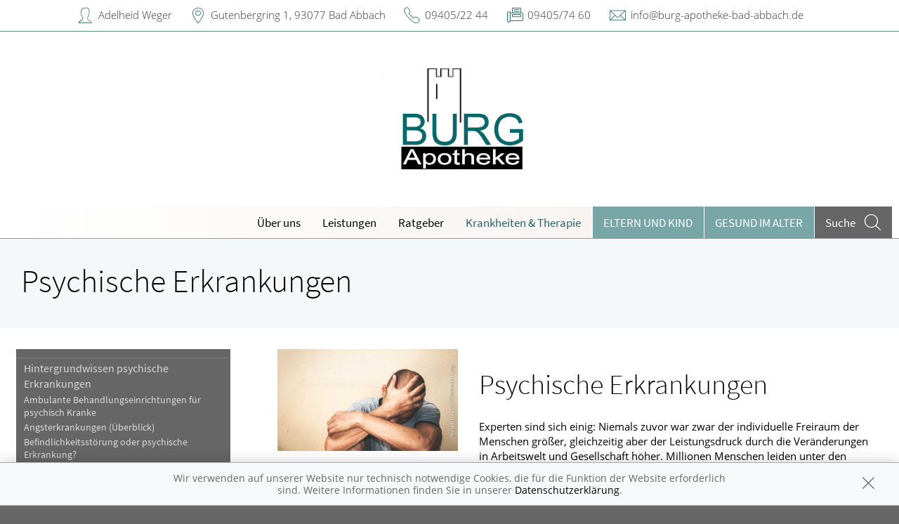

--- FILE ---
content_type: text/html; charset=UTF-8
request_url: https://www.burg-apotheke-bad-abbach.de/krankheiten-therapie/160-psychische-erkrankungen
body_size: 8830
content:
<!doctype html>
<html class="no-js" lang="de" itemscope itemtype="http://schema.org/Pharmacy">
<head>
    <meta charset="utf-8">
    <meta http-equiv="x-ua-compatible" content="ie=edge">

      

    <title>Psychische Erkrankungen | Burg-Apotheke in 93077 Bad Abbach</title>

    <meta name="description" content="Psychische Erkrankungen präsentiert von Burg-Apotheke in Bad Abbach.">
    <meta property="og:title" content="Psychische Erkrankungen | Burg-Apotheke" />
    <meta property="og:site_name" content="Psychische Erkrankungen | Burg-Apotheke" />

    <link rel="shortcut icon" href="https://premiumsite.apocdn.net/pw/favicon.ico" />


<meta name="copyright" content="apotheken.de DAN GmbH" />
<meta property="og:type" content="website" />
<meta property="og:url" itemprop="url" content="https://www.burg-apotheke-bad-abbach.de" />
<meta property="og:image" itemprop="image" content="https://mein-uploads.apocdn.net/13953/logo/Logo_neu_neu.png" />

    <meta name="smartbanner:title" content="Burg-Apotheke">
            <meta name="smartbanner:parentTag" content="global-alerts-container">
    
    <meta name="smartbanner:button" content="in Apotheken App anzeigen">
    <meta name="smartbanner:button-url-apple" content="https://itunes.apple.com/de/app/apotheken-app/id506362694?mt=8">
    <meta name="smartbanner:button-url-google" content="https://play.google.com/store/apps/details?id=de.apotheken.app&feature=search_result#?t=W251bGwsMSwyLDEsImRlLmFwb3RoZWtlbi5hcHAiXQ..">
    <meta name="smartbanner:app-url" content="apothekenapp://apoid/13953">
    <meta name="smartbanner:enabled-platforms" content="android,ios">


    <meta name="viewport" content="width=device-width, initial-scale=1.0, user-scalable=0">

                <link href="https://premiumsite.apocdn.net/pw/fonts/SourceSansPro/source-sans-pro-v11-latin-300.woff2" rel="preload" as="font" crossorigin="anonymous">
            <link href="https://premiumsite.apocdn.net/pw/fonts/SourceSansPro/source-sans-pro-v11-latin-600.woff2" rel="preload" as="font" crossorigin="anonymous">
            <link href="https://premiumsite.apocdn.net/pw/fonts/SourceSansPro/source-sans-pro-v11-latin-regular.woff2" rel="preload" as="font" crossorigin="anonymous">
            <link href="https://premiumsite.apocdn.net/pw/fonts/OpenSans/open-sans-v15-latin-300.woff2" rel="preload" as="font" crossorigin="anonymous">
            <link href="https://premiumsite.apocdn.net/pw/fonts/OpenSans/open-sans-v15-latin-600.woff2" rel="preload" as="font" crossorigin="anonymous">
            <link href="https://premiumsite.apocdn.net/pw/fonts/OpenSans/open-sans-v15-latin-700.woff2" rel="preload" as="font" crossorigin="anonymous">
            <link href="https://premiumsite.apocdn.net/pw/fonts/OpenSans/open-sans-v15-latin-700italic.woff2" rel="preload" as="font" crossorigin="anonymous">
            <link href="https://premiumsite.apocdn.net/pw/fonts/OpenSans/open-sans-v15-latin-italic.woff2" rel="preload" as="font" crossorigin="anonymous">
            <link href="https://premiumsite.apocdn.net/pw/fonts/OpenSans/open-sans-v15-latin-regular.woff2" rel="preload" as="font" crossorigin="anonymous">
        <link href="https://premiumsite.apocdn.net/pw/global/fonts/fontawesome-webfont.woff2" rel="preload" as="font" crossorigin="anonymous">
                <link href="https://premiumsite.apocdn.net/pw/fonts/SourceSansPro/font.css" rel="stylesheet">
            <link href="https://premiumsite.apocdn.net/pw/fonts/OpenSans/font.css" rel="stylesheet">
    
    <link rel="stylesheet" href="https://premiumsite.apocdn.net/pw/build/theme/nature/petrol.7a5114e4.css">

                
        <link rel="stylesheet" href="https://premiumsite.apocdn.net/pw/build/theme/common.af2000a8.css">
    <link rel="stylesheet" type="text/css" href="https://premiumsite.apocdn.net/pw/global/css/font-awesome.min.css" />

        

    <script src="https://premiumsite.apocdn.net/pw/themes/nature/js/modernizr.js"></script>
    <script src="https://premiumsite.apocdn.net/pw/build/runtime.685f31eb.js"></script><script src="https://premiumsite.apocdn.net/pw/build/55.3f5cd14f.js"></script><script src="https://premiumsite.apocdn.net/pw/build/928.7757e2f7.js"></script><script src="https://premiumsite.apocdn.net/pw/build/theme/common.0e96713c.js"></script>
</head>

<body class="theme-nature theme-typography-sourceSansPro emphasize-social-media font-apo-icons-global-not-ready font-awesome-not-ready"  data-theme-name="nature">
    <!-- header: begin -->
<header id="header" class="header-1">

                    <div id="header-logos" class="double">
        <div class="row">
            <div class="small-12 columns">
                <div id="logo-custom-wrap" class="emphasized-logo">
                                        <a id="logo-custom" href="/" style="background-image: url(https://mein-uploads.apocdn.net/13953/logo/Logo_neu_neu.png);">
                        <div class="logo-size-limitation">
                            <img id="logo" itemprop="logo" src="https://mein-uploads.apocdn.net/13953/logo/Logo_neu_neu.png" alt="Logo der Burg-Apotheke" class="show-for-medium-up">
                        </div>
                    </a>
                </div>
            </div>
        </div>
    </div>


    <script>

        $(function(){

            var initialLogoWidth = 0,
                initialLogoHeight = 0;

            var loadLogo = function(selector, initialLogoWidth, initialLogoHeight, callback) {

                if (initialLogoWidth == 0 && initialLogoHeight == 0) {
                    $(selector).on('load', function() {
                        var logoWidth = $(this).width(),
                            logoHeight = $(this).height();
                        callback(logoWidth, logoHeight);
                    }).each(function() {
                        if(this.complete) $(this).load();
                    });

                } else {
                    callback(initialLogoWidth, initialLogoHeight);
                }
            };

            var isIOsDevice = function() {
                var iosDevices = [
                    'iPad',
                    'iPhone',
                    'iPod'
                ];

                if (!!navigator.platform) {
                    while (iosDevices.length) {
                        if (navigator.platform === iosDevices.pop()){ return true; }
                    }
                }

                return false;
            };

            $(window).on('resize',function() {

                loadLogo('#logo', initialLogoWidth, initialLogoHeight, function (logoWidth, logoHeight) {
                    var logoSizeRatio = logoWidth / logoHeight,
                        logo = $('#logo'),
                        logoSizeRatioRounded = Math.round(logoSizeRatio * 100) / 100;

                                        var container = $('#logo-custom').find('.logo-size-limitation'),
                        containerWidth = container.width(),
                        containerHeight = container.height(),
                        containerSizeRatio = containerWidth / containerHeight,
                        containerSizeRatioRounded = Math.round(containerSizeRatio * 100) / 100;

                                        var tabletFallbackWidth = '745px',
                        tabletFallbackHeight = '120px',
                        tabletContainerWidth = containerWidth > 0 ? containerWidth : tabletFallbackWidth,
                        tabletContainerHeight = containerHeight > 0 ? containerHeight : tabletFallbackHeight;

                    initialLogoHeight = logoHeight;
                    initialLogoWidth = logoWidth;

                    if (isIOsDevice()) {
                        $('body').addClass('ios-device');
                    }

                    if (containerSizeRatioRounded === logoSizeRatioRounded) {                          logo.attr('data-scaling', 'width');
                        if (isIOsDevice()) {
                            container.css('height','auto');
                            container.css('width',tabletContainerWidth);
                        }
                    }
                    if (containerSizeRatioRounded > logoSizeRatioRounded) {
                        logo.attr('data-scaling', 'height');
                        if (isIOsDevice()) {
                            container.css('height', tabletContainerHeight);
                            container.css('width','auto');
                        }
                    }
                    if (containerSizeRatioRounded < logoSizeRatioRounded) {
                        logo.attr('data-scaling', 'width');
                        if (isIOsDevice()) {
                            container.css('height','auto');
                            container.css('width',tabletContainerWidth);
                        }
                    }
                });
            });
        });

    </script>


    
    <!-- Menu -->
                        <div id="menu">
    <div class="row">
        <nav id="main-nav" class="top-bar" data-topbar role="navigation">
            <ul class="title-area show-for-small">
                <li class="toggle-topbar menu-icon"><a href="#"><span></span></a></li>

                <li id="toggle-contact-data" class="name"><a>Kontakt</a></li>
                <li id="toggle-search-modal" class="theme_icon-diagnosefinder" data-reveal-id="search-form"><a href="#"><span></span></a></li>
            </ul>

                                            <section class="top-bar-section">
                    <ul class="right">
                        
                                                    <li
                                class="has-dropdown                                  ">
                                <a  href="/ueberUns">Über uns</a>

                                                                    
    <ul class="dropdown">
                    <li class="">
                <a  href="/ueberUns/unsere-apotheke">Unsere Apotheke</a>
            </li>
                    <li class="">
                <a  href="/ueberUns/unser-team">Unser Team</a>
            </li>
                    <li class="">
                <a  href="/ueberUns/das-e-rezept-kommt-und-wir-sind-dabei">Das e-Rezept ist da: Wir lösen es ein!</a>
            </li>
            </ul>

                                                            </li>
                                                    <li
                                class="has-dropdown                                  ">
                                <a  href="/leistungen">Leistungen</a>

                                                                    
    <div class="dropdown multi-columns">
                                
                            <div class="row collapse">
                                        <div class="small-12 medium-3 columns">
                    <ul>
            
                            <li class="">
                    <a  href="/leistungen">Übersicht</a>
                </li>
            
            
                                                        
                        
                            <li class="">
                    <a  href="/leistungen/reservierung">Reservierung</a>
                </li>
            
            
                                                        
                        
                            <li class="">
                    <a  href="/leistungen/notdienst">Notdienst</a>
                </li>
            
                                </ul>
                </div>
            
                                                        
                                        <div class="small-12 medium-3 columns">
                    <ul>
            
                            <li class="">
                    <a  href="/leistungen/beipackzettelsuche">Beipackzettelsuche</a>
                </li>
            
            
                                                        
                        
                            <li class="">
                    <a  rel="nofollow" href="/leistungen/igel-check">IGel-Check A-Z</a>
                </li>
            
            
                                                        
                        
                            <li class="">
                    <a  rel="nofollow" href="/leistungen/laborwerte">Laborwerte A-Z</a>
                </li>
            
                                </ul>
                </div>
            
                                                        
                                        <div class="small-12 medium-3 columns">
                    <ul>
            
                            <li class="">
                    <a  rel="nofollow" href="/leistungen/reiseimpfungen">Reiseimpfungen A-Z</a>
                </li>
            
            
                                                        
                        
                            <li class="">
                    <a  rel="nofollow" href="/leistungen/notfaelle">Notfälle A-Z</a>
                </li>
            
            
                                                        
                        
                            <li class="">
                    <a  rel="nofollow" href="/leistungen/nahrungsergaenzungsmittel">Nahrungsergänzungsmittel A-Z</a>
                </li>
            
                                </ul>
                </div>
            
                                                        
                                        <div class="small-12 medium-3 columns">
                    <ul>
            
                            <li class="">
                    <a  rel="nofollow" href="/leistungen/heilpflanzen">Heilpflanzen A-Z</a>
                </li>
            
            
                                                        
                        
                            <li class="">
                    <a  href="/leistungen/beratungsclips">Beratungsclips</a>
                </li>
            
                                </ul>
                </div>
            
                                        </div>                        </div>

                                                            </li>
                                                    <li
                                class="                                  ">
                                <a  rel="nofollow" href="/ratgeber">Ratgeber</a>

                                                            </li>
                                                    <li
                                class="has-dropdown                                  ">
                                <a  rel="nofollow" href="/krankheiten-therapie">Krankheiten &amp; Therapie</a>

                                                                    
    <div class="dropdown multi-columns">
                                
                            <div class="row collapse">
                                        <div class="small-12 medium-3 columns">
                    <ul>
            
                            <li class="">
                    <a  rel="nofollow" href="/krankheiten-therapie/66-erkrankungen-im-alter">Erkrankungen im Alter</a>
                </li>
            
            
                                                        
                        
                            <li class="">
                    <a  rel="nofollow" href="/krankheiten-therapie/67-sexualmedizin">Sexualmedizin</a>
                </li>
            
            
                                                        
                        
                            <li class="">
                    <a  rel="nofollow" href="/krankheiten-therapie/70-aesthetische-chirurgie">Ästhetische Chirurgie</a>
                </li>
            
                                </ul>
                </div>
            
                                                        
                                        <div class="small-12 medium-3 columns">
                    <ul>
            
                            <li class="">
                    <a  rel="nofollow" href="/krankheiten-therapie/75-augen">Augen</a>
                </li>
            
            
                                                        
                        
                            <li class="">
                    <a  rel="nofollow" href="/krankheiten-therapie/81-zaehne-und-kiefer">Zähne und Kiefer</a>
                </li>
            
            
                                                        
                        
                            <li class="">
                    <a  rel="nofollow" href="/krankheiten-therapie/89-hno-atemwege-und-lunge">HNO, Atemwege und Lunge</a>
                </li>
            
                                </ul>
                </div>
            
                                                        
                                        <div class="small-12 medium-3 columns">
                    <ul>
            
                            <li class="">
                    <a  rel="nofollow" href="/krankheiten-therapie/99-magen-und-darm">Magen und Darm</a>
                </li>
            
            
                                                        
                        
                            <li class="">
                    <a  rel="nofollow" href="/krankheiten-therapie/107-herz-gefaesse-kreislauf">Herz, Gefäße, Kreislauf</a>
                </li>
            
            
                                                        
                        
                            <li class="">
                    <a  rel="nofollow" href="/krankheiten-therapie/113-stoffwechsel">Stoffwechsel</a>
                </li>
            
                                </ul>
                </div>
            
                                                        
                                        <div class="small-12 medium-3 columns">
                    <ul>
            
                            <li class="">
                    <a  rel="nofollow" href="/krankheiten-therapie/121-nieren-und-harnwege">Nieren und Harnwege</a>
                </li>
            
            
                                                        
                        
                            <li class="">
                    <a  rel="nofollow" href="/krankheiten-therapie/125-orthopaedie-und-unfallmedizin">Orthopädie und Unfallmedizin</a>
                </li>
            
            
                                                        
                        
                            <li class="">
                    <a  rel="nofollow" href="/krankheiten-therapie/136-rheumatologische-erkrankungen">Rheumatologische Erkrankungen</a>
                </li>
            
                                </ul>
                </div>
            
                                        </div>                                            
                            <div class="row collapse">
                                        <div class="small-12 medium-3 columns">
                    <ul>
            
                            <li class="">
                    <a  rel="nofollow" href="/krankheiten-therapie/142-blut-krebs-und-infektionen">Blut, Krebs und Infektionen</a>
                </li>
            
            
                                                        
                        
                            <li class="">
                    <a  rel="nofollow" href="/krankheiten-therapie/149-haut-haare-und-naegel">Haut, Haare und Nägel</a>
                </li>
            
            
                                                        
                        
                            <li class="">
                    <a  rel="nofollow" href="/krankheiten-therapie/160-psychische-erkrankungen">Psychische Erkrankungen</a>
                </li>
            
                                </ul>
                </div>
            
                                                        
                                        <div class="small-12 medium-3 columns">
                    <ul>
            
                            <li class="">
                    <a  rel="nofollow" href="/krankheiten-therapie/166-neurologie">Neurologie</a>
                </li>
            
            
                                                        
                        
                            <li class="">
                    <a  rel="nofollow" href="/krankheiten-therapie/176-schmerz-und-schlafmedizin">Schmerz- und Schlafmedizin</a>
                </li>
            
            
                                                        
                        
                            <li class="">
                    <a  rel="nofollow" href="/krankheiten-therapie/180-frauenkrankheiten">Frauenkrankheiten</a>
                </li>
            
                                </ul>
                </div>
            
                                                        
                                        <div class="small-12 medium-3 columns">
                    <ul>
            
                            <li class="">
                    <a  rel="nofollow" href="/krankheiten-therapie/185-maennerkrankheiten">Männerkrankheiten</a>
                </li>
            
                                </ul>
                </div>
            
                                                                    <div class="small-12 medium-3 columns"></div>
                                                        </div>                        </div>

                                                            </li>
                                                    <li
                                class="has-dropdown  theme theme-a hide-for-medium                                ">
                                <a  rel="nofollow" href="/themenwelt/29-eltern-und-kind">Eltern und Kind</a>

                                                                    
    <div class="dropdown multi-columns">
                                
                            <div class="row collapse">
                                        <div class="small-12 medium-3 columns">
                    <ul>
            
                            <li class="">
                    <a  rel="nofollow" href="/themenwelt/29-eltern-und-kind/34-unerfuellter-kinderwunsch">Unerfüllter Kinderwunsch</a>
                </li>
            
            
                                                        
                        
                            <li class="">
                    <a  rel="nofollow" href="/themenwelt/29-eltern-und-kind/35-schwangerschaft">Schwangerschaft</a>
                </li>
            
            
                                                        
                        
                            <li class="">
                    <a  rel="nofollow" href="/themenwelt/29-eltern-und-kind/36-geburt-und-stillzeit">Geburt und Stillzeit</a>
                </li>
            
                                </ul>
                </div>
            
                                                        
                                        <div class="small-12 medium-3 columns">
                    <ul>
            
                            <li class="">
                    <a  rel="nofollow" href="/themenwelt/29-eltern-und-kind/37-kinderkrankheiten">Kinderkrankheiten</a>
                </li>
            
                                </ul>
                </div>
            
                                                                    <div class="small-12 medium-3 columns"></div>
                                                        <div class="small-12 medium-3 columns"></div>
                                                        </div>                        </div>

                                                            </li>
                                                    <li
                                class="  theme theme-a hide-for-medium                                ">
                                <a  rel="nofollow" href="/themenwelt/65-gesund-im-alter">Gesund im Alter</a>

                                                            </li>
                        
                                                
                        <li class="theme theme-a show-for-medium-only has-dropdown right-align-dropdown">
                            <a href="">Themen</a>
                            <ul class="dropdown">
                                                                    <li><a rel="nofollow" href="/themenwelt/29-eltern-und-kind">Eltern und Kind</a></li>
                                                                    <li><a rel="nofollow" href="/themenwelt/65-gesund-im-alter">Gesund im Alter</a></li>
                                                            </ul>
                        </li>

                                                <li class="search show-for-medium-up"><a href="#" data-reveal-id="search-form"><span><span class="show-for-large-up">Suche</span></span></a></li>
                    </ul>
                </section>
                    </nav>
    </div>
</div>

<div id="search-form" class="reveal-modal" data-reveal aria-hidden="true" role="dialog">
    <a class="close-reveal-modal theme_icon-close-x" aria-label="Close"></a>
    <form method="get" action="/suchergebnis">
        <input type="text" name="term" placeholder="Suchbegriff" id="search-term">
        <button type="submit" id="search-submit" class="theme_icon-diagnosefinder"></button>
    </form>
</div>

            
    <!-- block "contact data": begin -->
    <div id="contact-data" class="notranslate">
        <div class="row collapse">
            <div class="large-12 columns">
                <ul>
                    <li class="theme_icon-inhaber" itemprop="employee">Adelheid Weger</li>
                    <li class="theme_icon-ort" itemprop="address">
                        <a target="_blank" href="https://www.google.com/maps/dir/?api=1&amp;destination=Burg-Apotheke&amp;destination_place_id=ChIJh-nl0VfGn0cRZ5UuS7KwLSs">
                            Gutenbergring 1, 93077 Bad Abbach
                        </a>
                    </li>
                    <li class="theme_icon-fon" itemprop="telephone"><a href="tel:+4994052244">09405/22 44</a></li>
                                        <li class="theme_icon-fax" itemprop="faxNumber">09405/74 60</li>
                                                            <li class="theme_icon-mail" itemprop="email"><a href="mailto:info@burg-apotheke-bad-abbach.de">info@burg-apotheke-bad-abbach.de</a></li>
                                        <!-- "social media links": begin -->
                    <li class="social-media">
                        <div id="header-social-media">
                                                    </div>
                    </li>
                    <!-- "social media links": end -->
                </ul>
            </div>
        </div>
    </div>
    <!-- block "contact data": end -->
</header>
<!-- header: end -->


    <div id="content" class="clearfix">
        
        <!-- block "content header": begin -->
<header id="content-header">
                                <div id="content-header-headline" class="">
        <div class="row collapse gap">
            <div class="large-12 columns ">
                                                            <h1>Psychische Erkrankungen</h1>
                                                </div>
        </div>
    </div>
</header>
<!-- block "content header": end -->


        <!-- "content with sidebar": begin -->
<div class="row collapse layout-sidebar-left gap gap-all">
    <!-- "sidebar": begin -->
    <aside class="medium-3 columns filter">

                    <div id="box-filter" class="box">
    <div class="inner">

        <header>
                        
                        <div id="box-filter-toogle" class="show-for-small"></div>
        </header>

                                    <ul class="terms">
            
                            <li class="first">        <a href="/krankheiten-therapie/160-psychische-erkrankungen/161-hintergrundwissen-psychische-erkrankungen" rel="nofollow">Hintergrundwissen psychische Erkrankungen</a>                <ul class="menu_level_2">
            
                <li class="first">        <a href="/krankheiten-therapie/160-psychische-erkrankungen/161-hintergrundwissen-psychische-erkrankungen#section10560" rel="nofollow">Ambulante Behandlungseinrichtungen für psychisch Kranke</a>        
    </li>

    
                <li>        <a href="/krankheiten-therapie/160-psychische-erkrankungen/161-hintergrundwissen-psychische-erkrankungen#section4668" rel="nofollow">Angsterkrankungen (Überblick)</a>        
    </li>

    
                <li>        <a href="/krankheiten-therapie/160-psychische-erkrankungen/161-hintergrundwissen-psychische-erkrankungen#section10542" rel="nofollow">Befindlichkeitsstörung oder psychische Erkrankung?</a>        
    </li>

    
                <li>        <a href="/krankheiten-therapie/160-psychische-erkrankungen/161-hintergrundwissen-psychische-erkrankungen#section4655" rel="nofollow">Der Weg zur Diagnose in der Psychiatrie</a>        
    </li>

    
                <li>        <a href="/krankheiten-therapie/160-psychische-erkrankungen/161-hintergrundwissen-psychische-erkrankungen#section4653" rel="nofollow">Die medizinischen Fachgebiete und Berufe im Bereich seelischer Erkrankungen</a>        
    </li>

    
                <li>        <a href="/krankheiten-therapie/160-psychische-erkrankungen/161-hintergrundwissen-psychische-erkrankungen#section10562" rel="nofollow">Einweisung und Aufenthalt in psychiatrische Kliniken</a>        
    </li>

    
                <li>        <a href="/krankheiten-therapie/160-psychische-erkrankungen/161-hintergrundwissen-psychische-erkrankungen#section4658" rel="nofollow">Hilfe für Betroffene und Angehörige bei psychischen Erkrankungen</a>        
    </li>

    
                <li>        <a href="/krankheiten-therapie/160-psychische-erkrankungen/161-hintergrundwissen-psychische-erkrankungen#section4678" rel="nofollow">Psychotrope Substanzen</a>        
    </li>

    
                <li>        <a href="/krankheiten-therapie/160-psychische-erkrankungen/161-hintergrundwissen-psychische-erkrankungen#section10541" rel="nofollow">Risiko- und Schutzfaktoren psychischer Erkrankungen</a>        
    </li>

    
                <li>        <a href="/krankheiten-therapie/160-psychische-erkrankungen/161-hintergrundwissen-psychische-erkrankungen#section4665" rel="nofollow">Selbstmord</a>        
    </li>

    
                <li>        <a href="/krankheiten-therapie/160-psychische-erkrankungen/161-hintergrundwissen-psychische-erkrankungen#section10561" rel="nofollow">Sozialrechtliche Informationen für psychisch Kranke</a>        
    </li>

    
                <li>        <a href="/krankheiten-therapie/160-psychische-erkrankungen/161-hintergrundwissen-psychische-erkrankungen#section6259" rel="nofollow">Was sind affektive Störungen?</a>        
    </li>

    
                <li>        <a href="/krankheiten-therapie/160-psychische-erkrankungen/161-hintergrundwissen-psychische-erkrankungen#section6260" rel="nofollow">Was sind Essstörungen?</a>        
    </li>

    
                <li class="last">        <a href="/krankheiten-therapie/160-psychische-erkrankungen/161-hintergrundwissen-psychische-erkrankungen#section4654" rel="nofollow">Wenn die Seele leidet</a>        
    </li>


    </ul>

    </li>

    
                            <li>        <a href="/krankheiten-therapie/160-psychische-erkrankungen/162-psychische-erkrankungen" rel="nofollow">Psychische Erkrankungen</a>                <ul class="menu_level_2">
            
                <li class="first">        <a href="/krankheiten-therapie/160-psychische-erkrankungen/162-psychische-erkrankungen#section13172" rel="nofollow">ADS und ADHS bei Erwachsenen</a>        
    </li>

    
                <li>        <a href="/krankheiten-therapie/160-psychische-erkrankungen/162-psychische-erkrankungen#section13175" rel="nofollow">Asperger-Syndrom bei Erwachsenen</a>        
    </li>

    
                <li>        <a href="/krankheiten-therapie/160-psychische-erkrankungen/162-psychische-erkrankungen#section4673" rel="nofollow">Borderline-Störung</a>        
    </li>

    
                <li>        <a href="/krankheiten-therapie/160-psychische-erkrankungen/162-psychische-erkrankungen#section4659" rel="nofollow">Depression</a>        
    </li>

    
                <li>        <a href="/krankheiten-therapie/160-psychische-erkrankungen/162-psychische-erkrankungen#section4660" rel="nofollow">Depressive Verstimmung</a>        
    </li>

    
                <li>        <a href="/krankheiten-therapie/160-psychische-erkrankungen/162-psychische-erkrankungen#section4666" rel="nofollow">Dissoziative Störung</a>        
    </li>

    
                <li>        <a href="/krankheiten-therapie/160-psychische-erkrankungen/162-psychische-erkrankungen#section5702" rel="nofollow">Einnässen</a>        
    </li>

    
                <li>        <a href="/krankheiten-therapie/160-psychische-erkrankungen/162-psychische-erkrankungen#section4669" rel="nofollow">Generalisierte Angststörung</a>        
    </li>

    
                <li>        <a href="/krankheiten-therapie/160-psychische-erkrankungen/162-psychische-erkrankungen#section4662" rel="nofollow">Manie und bipolare Störung</a>        
    </li>

    
                <li>        <a href="/krankheiten-therapie/160-psychische-erkrankungen/162-psychische-erkrankungen#section4671" rel="nofollow">Panikattacken</a>        
    </li>

    
                <li>        <a href="/krankheiten-therapie/160-psychische-erkrankungen/162-psychische-erkrankungen#section4672" rel="nofollow">Persönlichkeitsstörungen</a>        
    </li>

    
                <li>        <a href="/krankheiten-therapie/160-psychische-erkrankungen/162-psychische-erkrankungen#section4670" rel="nofollow">Phobien</a>        
    </li>

    
                <li>        <a href="/krankheiten-therapie/160-psychische-erkrankungen/162-psychische-erkrankungen#section4664" rel="nofollow">Posttraumatische Belastungsstörung (PTBS)</a>        
    </li>

    
                <li>        <a href="/krankheiten-therapie/160-psychische-erkrankungen/162-psychische-erkrankungen#section4663" rel="nofollow">Schizophrenie</a>        
    </li>

    
                <li>        <a href="/krankheiten-therapie/160-psychische-erkrankungen/162-psychische-erkrankungen#section4661" rel="nofollow">Winterdepression</a>        
    </li>

    
                <li class="last">        <a href="/krankheiten-therapie/160-psychische-erkrankungen/162-psychische-erkrankungen#section4667" rel="nofollow">Zwangsstörungen</a>        
    </li>


    </ul>

    </li>

    
                            <li>        <a href="/krankheiten-therapie/160-psychische-erkrankungen/163-abhaengigkeitserkrankungen" rel="nofollow">Abhängigkeitserkrankungen</a>                <ul class="menu_level_2">
            
                <li class="first">        <a href="/krankheiten-therapie/160-psychische-erkrankungen/163-abhaengigkeitserkrankungen#section4674" rel="nofollow">Abhängigkeit</a>        
    </li>

    
                <li>        <a href="/krankheiten-therapie/160-psychische-erkrankungen/163-abhaengigkeitserkrankungen#section4675" rel="nofollow">Alkoholabhängigkeit</a>        
    </li>

    
                <li>        <a href="/krankheiten-therapie/160-psychische-erkrankungen/163-abhaengigkeitserkrankungen#section4677" rel="nofollow">Cannabisabhängigkeit</a>        
    </li>

    
                <li>        <a href="/krankheiten-therapie/160-psychische-erkrankungen/163-abhaengigkeitserkrankungen#section4676" rel="nofollow">Nikotinabhängigkeit</a>        
    </li>

    
                <li class="last">        <a href="/krankheiten-therapie/160-psychische-erkrankungen/163-abhaengigkeitserkrankungen#section4679" rel="nofollow">Spielsucht</a>        
    </li>


    </ul>

    </li>

    
                            <li>        <a href="/krankheiten-therapie/160-psychische-erkrankungen/164-essstoerungen" rel="nofollow">Essstörungen</a>                <ul class="menu_level_2">
            
                <li class="first">        <a href="/krankheiten-therapie/160-psychische-erkrankungen/164-essstoerungen#section4682" rel="nofollow">Binge Eating</a>        
    </li>

    
                <li>        <a href="/krankheiten-therapie/160-psychische-erkrankungen/164-essstoerungen#section4681" rel="nofollow">Bulimie</a>        
    </li>

    
                <li class="last">        <a href="/krankheiten-therapie/160-psychische-erkrankungen/164-essstoerungen#section4680" rel="nofollow">Magersucht</a>        
    </li>


    </ul>

    </li>

    
                            <li>        <a href="/krankheiten-therapie/160-psychische-erkrankungen/165-psychosomatische-und-andere-koerperlich-begruendete-psychische-erkrankungen" rel="nofollow">Psychosomatische und andere körperlich begründete psychische Erkrankungen</a>                <ul class="menu_level_2">
            
                <li class="first">        <a href="/krankheiten-therapie/160-psychische-erkrankungen/165-psychosomatische-und-andere-koerperlich-begruendete-psychische-erkrankungen#section4685" rel="nofollow">Hyperventilationssyndrom</a>        
    </li>

    
                <li>        <a href="/krankheiten-therapie/160-psychische-erkrankungen/165-psychosomatische-und-andere-koerperlich-begruendete-psychische-erkrankungen#section4686" rel="nofollow">Organische Psychose (akut)</a>        
    </li>

    
                <li>        <a href="/krankheiten-therapie/160-psychische-erkrankungen/165-psychosomatische-und-andere-koerperlich-begruendete-psychische-erkrankungen#section4687" rel="nofollow">Organische Psychose (chronisch)</a>        
    </li>

    
                <li>        <a href="/krankheiten-therapie/160-psychische-erkrankungen/165-psychosomatische-und-andere-koerperlich-begruendete-psychische-erkrankungen#section4684" rel="nofollow">Psychosomatische Störungen</a>        
    </li>

    
                <li class="last">        <a href="/krankheiten-therapie/160-psychische-erkrankungen/165-psychosomatische-und-andere-koerperlich-begruendete-psychische-erkrankungen#section4683" rel="nofollow">Somatoforme Störungen</a>        
    </li>


    </ul>

    </li>

    
                            <li>        <a href="/krankheiten-therapie/160-psychische-erkrankungen/347-psychotherapeutische-verfahren" rel="nofollow">Psychotherapeutische Verfahren</a>                <ul class="menu_level_2">
            
                <li class="first">        <a href="/krankheiten-therapie/160-psychische-erkrankungen/347-psychotherapeutische-verfahren#section10555" rel="nofollow">Familientherapie</a>        
    </li>

    
                <li>        <a href="/krankheiten-therapie/160-psychische-erkrankungen/347-psychotherapeutische-verfahren#section10553" rel="nofollow">Gesprächstherapie nach Rogers</a>        
    </li>

    
                <li>        <a href="/krankheiten-therapie/160-psychische-erkrankungen/347-psychotherapeutische-verfahren#section10556" rel="nofollow">Gestalttherapie</a>        
    </li>

    
                <li>        <a href="/krankheiten-therapie/160-psychische-erkrankungen/347-psychotherapeutische-verfahren#section10549" rel="nofollow">Grundlagen der Psychotherapie</a>        
    </li>

    
                <li>        <a href="/krankheiten-therapie/160-psychische-erkrankungen/347-psychotherapeutische-verfahren#section10559" rel="nofollow">Hypnose in der Psychotherapie</a>        
    </li>

    
                <li>        <a href="/krankheiten-therapie/160-psychische-erkrankungen/347-psychotherapeutische-verfahren#section10550" rel="nofollow">Klassische Psychoanalyse nach Freud</a>        
    </li>

    
                <li>        <a href="/krankheiten-therapie/160-psychische-erkrankungen/347-psychotherapeutische-verfahren#section10551" rel="nofollow">Krisenintervention</a>        
    </li>

    
                <li>        <a href="/krankheiten-therapie/160-psychische-erkrankungen/347-psychotherapeutische-verfahren#section4657" rel="nofollow">Künstlerische Verfahren</a>        
    </li>

    
                <li>        <a href="/krankheiten-therapie/160-psychische-erkrankungen/347-psychotherapeutische-verfahren#section10557" rel="nofollow">Psychodrama</a>        
    </li>

    
                <li>        <a href="/krankheiten-therapie/160-psychische-erkrankungen/347-psychotherapeutische-verfahren#section10552" rel="nofollow">Tiefenpsychologisch fundierte Psychotherapie</a>        
    </li>

    
                <li class="last">        <a href="/krankheiten-therapie/160-psychische-erkrankungen/347-psychotherapeutische-verfahren#section10554" rel="nofollow">Verhaltenstherapien </a>        
    </li>


    </ul>

    </li>

    
                            <li>        <a href="/krankheiten-therapie/160-psychische-erkrankungen/348-medikamentoese-behandlung-bei-psychischen-erkrankungen" rel="nofollow">Medikamentöse Behandlung bei psychischen Erkrankungen</a>                <ul class="menu_level_2">
            
                <li class="first">        <a href="/krankheiten-therapie/160-psychische-erkrankungen/348-medikamentoese-behandlung-bei-psychischen-erkrankungen#section10544" rel="nofollow">Antidepressiva</a>        
    </li>

    
                <li>        <a href="/krankheiten-therapie/160-psychische-erkrankungen/348-medikamentoese-behandlung-bei-psychischen-erkrankungen#section10545" rel="nofollow">Beruhigungsmittel</a>        
    </li>

    
                <li>        <a href="/krankheiten-therapie/160-psychische-erkrankungen/348-medikamentoese-behandlung-bei-psychischen-erkrankungen#section10546" rel="nofollow">Lithium</a>        
    </li>

    
                <li>        <a href="/krankheiten-therapie/160-psychische-erkrankungen/348-medikamentoese-behandlung-bei-psychischen-erkrankungen#section10543" rel="nofollow">Neuroleptika </a>        
    </li>

    
                <li>        <a href="/krankheiten-therapie/160-psychische-erkrankungen/348-medikamentoese-behandlung-bei-psychischen-erkrankungen#section10548" rel="nofollow">Pflanzliche Psychopharmaka</a>        
    </li>

    
                <li class="last">        <a href="/krankheiten-therapie/160-psychische-erkrankungen/348-medikamentoese-behandlung-bei-psychischen-erkrankungen#section4656" rel="nofollow">Psychopharmaka</a>        
    </li>


    </ul>

    </li>

    
                            <li class="last">        <a href="/krankheiten-therapie/160-psychische-erkrankungen/349-hilfe-fuer-betroffene-und-angehoerige-bei-psychischen-erkrankungen" rel="nofollow">Hilfe für Betroffene und Angehörige bei psychischen Erkrankungen</a>                <ul class="menu_level_2">
        
    </ul>

    </li>


    </ul>

                
                    </div>
</div>
<!-- box "filter": end -->
        
    </aside>
    <!-- "sidebar": end -->
    <!-- "main column": begin -->
    <div id="main" class="small-12 medium-9 columns">

                    
                                                    <img
                            src="https://portal.apocdn.net/news/SHU_Psychische_Erkrankung_Srdjan_Randjelovic_1116881174_k.jpg"
                            alt="Psychische Erkrankungen"
                            title=""
                            class="left"
                            style="max-width: 30%; margin-right: 2em; margin-bottom: 1em;"                     >
                
            
            <a name="63j63" title="63j63"></a><h2>Psychische Erkrankungen</h2><div class="abb">
<div class="bu">Experten sind sich einig: Niemals zuvor war zwar der individuelle Freiraum der Menschen größer, gleichzeitig aber der Leistungsdruck durch die Veränderungen in Arbeitswelt und Gesellschaft höher. Millionen Menschen leiden unter den Folgen und dem zugleich oft erlebten Wegfall sozialer Sicherheit und werden psychisch krank.  Die Konsequenz: Trotz insgesamt sinkendem Krankenstand steigen seit etwa einem Jahrzehnt die Krankschreibungen infolge psychischer Erkrankungen kontinuierlich an – seit 1997 um fast 70 %.  Zwei von fünf Menschen erleiden im Laufe ihres Lebens eine schwere psychische Störung, am häufigsten eine Depression. Und auch für den vorzeitigen Ruhestand ist die erkrankte Seele inzwischen die Ursache Nummer eins. </div>
<span class="quelle">(Bild: Techniker Krankenkasse)</span>
</div>

        
    </div>
    <!-- "main column": end -->
</div>
<!-- "content with sidebar": end -->
    </div>

    <!-- footer: begin -->
<footer id="footer">

            <div id="ssl" class="row collapse">
        <div class="small-offset-1 small-10 medium-offset-3 medium-6 large-offset-4 large-4 columns">
            <div class="ssl-notification text-center">
                <div>
                    <img src="https://premiumsite.apocdn.net/pw/themes/common/images/ssl/svg/ssl-badge.svg"
                         alt="SSL Sicherheit geschützte Verbindung" width="70" height="70" style="width: 70px" loading="lazy">
                </div>
                <small>
                    Wir legen großen Wert auf den Schutz Ihrer persönlichen Daten und garantieren die sichere
                    Übertragung durch eine SSL-Verschlüsselung.
                </small>
            </div>
        </div>
    </div>


    <div class="row small-collapse">
        <div class="medium-8 medium-push-4 columns">
            <div class="row small-collapse">
                <div class="medium-6 columns">
                    <!-- block "meta navigation": begin -->
                    <div id="meta-nav-wrap">
                        <nav id="meta-nav">
                            <ul>
                                <li><a href="/impressum">Impressum</a></li>
                                                                                                <li><a href="/datenschutzerklaerung">Datenschutz</a></li>
                                <li><a href="/nutzungsbedingungen">Nutzungsbedingungen</a></li>
                                                                                            </ul>
                        </nav>
                    </div>
                    <!-- block "meta navigation": end -->
                </div>
                <div class="medium-6 columns">
                    <div id="scroll-up" class="theme_icon-scroll-pfeil"></div>
                </div>
            </div>
        </div>
        <div class="medium-4 medium-pull-8 columns">
            <!-- block "social media links": begin -->
            <div id="footer-social-media">
                
                            </div>
            <!-- block "social media links": end -->
        </div>
    </div>
</footer>
<!-- footer: end -->


<div id="global-alerts-container"></div>

<!-- transfer current media query range readable to js -->
<div id="mq-breakpoint-transmitter" style="display: none"></div>




<script src="https://premiumsite.apocdn.net/pw/global/js/foundation.min.js"></script>
<script src="https://premiumsite.apocdn.net/pw/global/js/foundation/foundation.topbar.js"></script>
<script src="https://premiumsite.apocdn.net/pw/global/js/foundation/foundation.accordion.js"></script>
<script src="https://premiumsite.apocdn.net/pw/global/js/foundation/foundation.equalizer.js"></script>
<script src="https://premiumsite.apocdn.net/pw/global/js/foundation/foundation.reveal.js"></script>
<script src="https://premiumsite.apocdn.net/pw/global/js/foundation/foundation.alert.js"></script>
<script src="https://premiumsite.apocdn.net/pw/global/js/foundation/foundation.tooltip.js"></script>

    <script src="https://premiumsite.apocdn.net/pw/themes/common/js/smartbanner.min.js"></script>

<script>
    $(document).foundation();
    $(document).foundation('equalizer', 'reflow');
    $(document).foundation('accordion', 'reflow');
    $(document).foundation('reveal', 'reflow');
    $(document).foundation('tooltip', 'reflow');
    $(function () {
        // Mark the currently active section in the main menu
        $('#main-nav .top-bar-section > .right > li').each(function () {
            var $elem = $(this),
                href = $elem.find('> a').attr('href');
            if (window.location.pathname.indexOf(href) === 0) {
                $elem.addClass('active');
            }
        });
    });
</script>

<script src="https://premiumsite.apocdn.net/pw/themes/nature/js/main.js"></script>


<script src="https://premiumsite.apocdn.net/pw/js/imagesloaded.pkgd.min.js"></script>
<script src="https://premiumsite.apocdn.net/pw/js/moment-with-locales.min.js"></script>
<script>
    moment.locale('de');
</script>



<script>
$(document).ready(function($) {
    if (typeof meindav_domready !== 'undefined') {
        $.each(meindav_domready, function(index, callback){
            callback($);
        })
    }
});
</script>


<script src="https://premiumsite.apocdn.net/pw/global/js/jQuery/jquery.cookie.min.js"></script>

<script
        type="text/x-html-template"
        id="cookie-message-template"
        >

        <div id="global-alert-cookies" class="global-alert">
            <div class="alert-box info alert-box-cookies" data-alert>
                <div class="row">
                    <div class="small-12 columns">
                        <div class="message">
                            Wir verwenden auf unserer Website nur technisch notwendige Cookies, die für die Funktion der Website erforderlich sind. Weitere Informationen finden Sie in unserer
                            <a href="/datenschutzerklaerung">Datenschutzerklärung</a>.
                        </div>
                        <a href="#" class="close"><i class="theme_icon-global-close"></i></a>
                    </div>
                </div>
            </div>
        </div>
</script>

<script>
    var meindav_domready = meindav_domready || [];
    meindav_domready.push(function($){
        var $templateScriptElement = $('script#cookie-message-template'),
            cookieMessageTemplate = $templateScriptElement.html(),
            $cookieMessage = $(cookieMessageTemplate),
            cookieName = 'meindav_hideCookieMessage',
            $body = $(document.body);

        if ($.cookie(cookieName) == null) {
            var theme = 'nature';

            switch(theme) {
                    case 'nature':
                    case 'wellness':
                        $('body>#global-alerts-container').prepend($cookieMessage);
                        break;
                    case 'fitness':
                        $('body>.header').prepend($cookieMessage);
                        break;
                    default:
                        $body.prepend($cookieMessage);
            }
            $body.addClass('has-cookie-message');
        }

        $cookieMessage.on('click', 'a.close', function() {
            $cookieMessage.remove();
            $body.removeClass('has-cookie-message');
            $.cookie(cookieName, true, {expires: 365, path: '/'});
        });
    });
</script>





                                                                                                        <script type="application/ld+json">
    { "@context": "http://schema.org",
        "@type": "Pharmacy",
        "name": "Burg-Apotheke",
        "legalName": "Burg-Apotheke, Adelheid Weger e.K.",
        "url": "https://www.burg-apotheke-bad-abbach.de",
        "logo": "https://mein-uploads.apocdn.net/13953/logo/Logo_neu_neu@large-3-columns.png",
        "founders": [{"@type":"Person","name":"Adelheid Weger"}],
        "telephone": "+4994052244",
        "image": "https://mein-uploads.apocdn.net/13953/storeFront/Aussen_neu.png",
        "address": {
            "@type": "PostalAddress",
            "streetAddress": "Gutenbergring 1",
            "addressLocality": "Bad Abbach",
            "postalCode": "93077"
        },
        "contactPoint": {
            "@type": "ContactPoint",
            "contactType": "customer support",
            "telephone": "+4994052244",
            "email": "info@burg-apotheke-bad-abbach.de"
        },
        "geo": {
            "@type": "GeoCoordinates",
            "latitude": 48.9361066,
            "longitude": 12.0562326
        },
        "openingHoursSpecification": [{"@type":"OpeningHoursSpecification","closes":"18:30:00","dayOfWeek":"Monday","opens":"08:00:00"},{"@type":"OpeningHoursSpecification","closes":"18:30:00","dayOfWeek":"Tuesday","opens":"08:00:00"},{"@type":"OpeningHoursSpecification","closes":"18:30:00","dayOfWeek":"Wednesday","opens":"08:00:00"},{"@type":"OpeningHoursSpecification","closes":"18:30:00","dayOfWeek":"Thursday","opens":"08:00:00"},{"@type":"OpeningHoursSpecification","closes":"18:30:00","dayOfWeek":"Friday","opens":"08:00:00"},{"@type":"OpeningHoursSpecification","closes":"13:00:00","dayOfWeek":"Saturday","opens":"08:00:00"}],
        "priceRange": "€€",
        "sameAs": []
    }
    </script>


</body>
</html>
